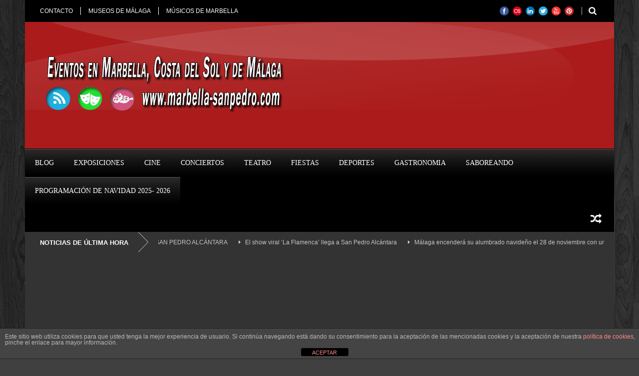

--- FILE ---
content_type: text/html; charset=UTF-8
request_url: https://www.marbella-sanpedro.com/tag/alquiler-de-furgoneta-en-san-pedro/
body_size: 13636
content:
<!DOCTYPE html>
<!--[if lt IE 7]><html class="no-js lt-ie9 lt-ie8 lt-ie7" dir="ltr" lang="es" prefix="og: https://ogp.me/ns#"> <![endif]-->
<!--[if IE 7]><html class="no-js lt-ie9 lt-ie8" dir="ltr" lang="es" prefix="og: https://ogp.me/ns#"> <![endif]-->
<!--[if IE 8]><html class="no-js lt-ie9" dir="ltr" lang="es" prefix="og: https://ogp.me/ns#"> <![endif]-->
<!--[if gt IE 8]><!--> <html class="no-js" dir="ltr" lang="es" prefix="og: https://ogp.me/ns#"> <!--<![endif]-->
<head>

	<!-- Basic Page Needs
  ================================================== -->
	<meta charset="UTF-8" />
	

	<!--[if lt IE 9]>
		<script src="http://html5shiv.googlecode.com/svn/trunk/html5.js"></script>
	<![endif]-->

	<!-- CSS
  ================================================== -->
				<meta name="viewport" content="width=device-width, user-scalable=no">
		
	<!--[if IE 7]>
		<link rel="stylesheet" href="https://www.marbella-sanpedro.com/wp-content/themes/worldwide-v1-02/stylesheet/ie7-style.css" /> 
		<link rel="stylesheet" href="https://www.marbella-sanpedro.com/wp-content/themes/worldwide-v1-02/stylesheet/font-awesome/font-awesome-ie7.min.css" /> 
	<![endif]-->	
	
	<link rel="shortcut icon" href="https://www.marbella-sanpedro.com/wp-content/uploads/2015/05/logomarbella.png" type="image/x-icon" /><meta property="og:image" content="https://www.marbella-sanpedro.com/wp-content/uploads/2015/11/LOGO2-150x150.jpg"/>
		<!-- All in One SEO 4.8.1.1 - aioseo.com -->
		<title>alquiler de furgoneta en san pedro - marbella-sanpedro.com</title>
	<meta name="robots" content="max-image-preview:large" />
	<link rel="canonical" href="https://www.marbella-sanpedro.com/tag/alquiler-de-furgoneta-en-san-pedro/" />
	<meta name="generator" content="All in One SEO (AIOSEO) 4.8.1.1" />
		<script type="application/ld+json" class="aioseo-schema">
			{"@context":"https:\/\/schema.org","@graph":[{"@type":"BreadcrumbList","@id":"https:\/\/www.marbella-sanpedro.com\/tag\/alquiler-de-furgoneta-en-san-pedro\/#breadcrumblist","itemListElement":[{"@type":"ListItem","@id":"https:\/\/www.marbella-sanpedro.com\/#listItem","position":1,"name":"Hogar","item":"https:\/\/www.marbella-sanpedro.com\/","nextItem":{"@type":"ListItem","@id":"https:\/\/www.marbella-sanpedro.com\/tag\/alquiler-de-furgoneta-en-san-pedro\/#listItem","name":"alquiler de furgoneta en san pedro"}},{"@type":"ListItem","@id":"https:\/\/www.marbella-sanpedro.com\/tag\/alquiler-de-furgoneta-en-san-pedro\/#listItem","position":2,"name":"alquiler de furgoneta en san pedro","previousItem":{"@type":"ListItem","@id":"https:\/\/www.marbella-sanpedro.com\/#listItem","name":"Hogar"}}]},{"@type":"CollectionPage","@id":"https:\/\/www.marbella-sanpedro.com\/tag\/alquiler-de-furgoneta-en-san-pedro\/#collectionpage","url":"https:\/\/www.marbella-sanpedro.com\/tag\/alquiler-de-furgoneta-en-san-pedro\/","name":"alquiler de furgoneta en san pedro - marbella-sanpedro.com","inLanguage":"es-ES","isPartOf":{"@id":"https:\/\/www.marbella-sanpedro.com\/#website"},"breadcrumb":{"@id":"https:\/\/www.marbella-sanpedro.com\/tag\/alquiler-de-furgoneta-en-san-pedro\/#breadcrumblist"}},{"@type":"Person","@id":"https:\/\/www.marbella-sanpedro.com\/#person","name":"Antonio","image":{"@type":"ImageObject","@id":"https:\/\/www.marbella-sanpedro.com\/tag\/alquiler-de-furgoneta-en-san-pedro\/#personImage","url":"https:\/\/secure.gravatar.com\/avatar\/93b8cebf3e614759111dadd2edc28f90?s=96&d=mm&r=g","width":96,"height":96,"caption":"Antonio"}},{"@type":"WebSite","@id":"https:\/\/www.marbella-sanpedro.com\/#website","url":"https:\/\/www.marbella-sanpedro.com\/","name":"marbella-sanpedro.com","description":"TODOS LOS EVENTOS EN MARBELLA, SAN PEDRO, CULTURA, DEPORTE, EXPOSICIONES, FIESTAS, GASTRONOMIA, TURISMO, CONCIERTO, CINE Y MUCHO MAS.","inLanguage":"es-ES","publisher":{"@id":"https:\/\/www.marbella-sanpedro.com\/#person"}}]}
		</script>
		<!-- All in One SEO -->

<link rel='dns-prefetch' href='//fonts.googleapis.com' />
<link rel="alternate" type="application/rss+xml" title="marbella-sanpedro.com &raquo; Feed" href="https://www.marbella-sanpedro.com/feed/" />
<link rel="alternate" type="application/rss+xml" title="marbella-sanpedro.com &raquo; Feed de los comentarios" href="https://www.marbella-sanpedro.com/comments/feed/" />
<link rel="alternate" type="application/rss+xml" title="marbella-sanpedro.com &raquo; Etiqueta alquiler de furgoneta en san pedro del feed" href="https://www.marbella-sanpedro.com/tag/alquiler-de-furgoneta-en-san-pedro/feed/" />
<script type="text/javascript">
/* <![CDATA[ */
window._wpemojiSettings = {"baseUrl":"https:\/\/s.w.org\/images\/core\/emoji\/14.0.0\/72x72\/","ext":".png","svgUrl":"https:\/\/s.w.org\/images\/core\/emoji\/14.0.0\/svg\/","svgExt":".svg","source":{"concatemoji":"https:\/\/www.marbella-sanpedro.com\/wp-includes\/js\/wp-emoji-release.min.js?ver=6.4.7"}};
/*! This file is auto-generated */
!function(i,n){var o,s,e;function c(e){try{var t={supportTests:e,timestamp:(new Date).valueOf()};sessionStorage.setItem(o,JSON.stringify(t))}catch(e){}}function p(e,t,n){e.clearRect(0,0,e.canvas.width,e.canvas.height),e.fillText(t,0,0);var t=new Uint32Array(e.getImageData(0,0,e.canvas.width,e.canvas.height).data),r=(e.clearRect(0,0,e.canvas.width,e.canvas.height),e.fillText(n,0,0),new Uint32Array(e.getImageData(0,0,e.canvas.width,e.canvas.height).data));return t.every(function(e,t){return e===r[t]})}function u(e,t,n){switch(t){case"flag":return n(e,"\ud83c\udff3\ufe0f\u200d\u26a7\ufe0f","\ud83c\udff3\ufe0f\u200b\u26a7\ufe0f")?!1:!n(e,"\ud83c\uddfa\ud83c\uddf3","\ud83c\uddfa\u200b\ud83c\uddf3")&&!n(e,"\ud83c\udff4\udb40\udc67\udb40\udc62\udb40\udc65\udb40\udc6e\udb40\udc67\udb40\udc7f","\ud83c\udff4\u200b\udb40\udc67\u200b\udb40\udc62\u200b\udb40\udc65\u200b\udb40\udc6e\u200b\udb40\udc67\u200b\udb40\udc7f");case"emoji":return!n(e,"\ud83e\udef1\ud83c\udffb\u200d\ud83e\udef2\ud83c\udfff","\ud83e\udef1\ud83c\udffb\u200b\ud83e\udef2\ud83c\udfff")}return!1}function f(e,t,n){var r="undefined"!=typeof WorkerGlobalScope&&self instanceof WorkerGlobalScope?new OffscreenCanvas(300,150):i.createElement("canvas"),a=r.getContext("2d",{willReadFrequently:!0}),o=(a.textBaseline="top",a.font="600 32px Arial",{});return e.forEach(function(e){o[e]=t(a,e,n)}),o}function t(e){var t=i.createElement("script");t.src=e,t.defer=!0,i.head.appendChild(t)}"undefined"!=typeof Promise&&(o="wpEmojiSettingsSupports",s=["flag","emoji"],n.supports={everything:!0,everythingExceptFlag:!0},e=new Promise(function(e){i.addEventListener("DOMContentLoaded",e,{once:!0})}),new Promise(function(t){var n=function(){try{var e=JSON.parse(sessionStorage.getItem(o));if("object"==typeof e&&"number"==typeof e.timestamp&&(new Date).valueOf()<e.timestamp+604800&&"object"==typeof e.supportTests)return e.supportTests}catch(e){}return null}();if(!n){if("undefined"!=typeof Worker&&"undefined"!=typeof OffscreenCanvas&&"undefined"!=typeof URL&&URL.createObjectURL&&"undefined"!=typeof Blob)try{var e="postMessage("+f.toString()+"("+[JSON.stringify(s),u.toString(),p.toString()].join(",")+"));",r=new Blob([e],{type:"text/javascript"}),a=new Worker(URL.createObjectURL(r),{name:"wpTestEmojiSupports"});return void(a.onmessage=function(e){c(n=e.data),a.terminate(),t(n)})}catch(e){}c(n=f(s,u,p))}t(n)}).then(function(e){for(var t in e)n.supports[t]=e[t],n.supports.everything=n.supports.everything&&n.supports[t],"flag"!==t&&(n.supports.everythingExceptFlag=n.supports.everythingExceptFlag&&n.supports[t]);n.supports.everythingExceptFlag=n.supports.everythingExceptFlag&&!n.supports.flag,n.DOMReady=!1,n.readyCallback=function(){n.DOMReady=!0}}).then(function(){return e}).then(function(){var e;n.supports.everything||(n.readyCallback(),(e=n.source||{}).concatemoji?t(e.concatemoji):e.wpemoji&&e.twemoji&&(t(e.twemoji),t(e.wpemoji)))}))}((window,document),window._wpemojiSettings);
/* ]]> */
</script>
<link rel='stylesheet' id='wow-style-css' href='https://www.marbella-sanpedro.com/wp-content/themes/worldwide-v1-02/style.css?ver=6.4.7' type='text/css' media='all' />
<link rel='stylesheet' id='wow-foundation-css' href='https://www.marbella-sanpedro.com/wp-content/themes/worldwide-v1-02/stylesheet/foundation-responsive.css?ver=6.4.7' type='text/css' media='all' />
<link rel='stylesheet' id='style-custom-css' href='https://www.marbella-sanpedro.com/wp-content/themes/worldwide-v1-02/style-custom.css?ver=6.4.7' type='text/css' media='all' />
<link rel='stylesheet' id='Google-Font-Droid+Serif-css' href='http://fonts.googleapis.com/css?family=Droid+Serif%3An%2Ci%2Cb%2Cbi&#038;subset=latin&#038;ver=6.4.7' type='text/css' media='all' />
<link rel='stylesheet' id='Google-Font-Oswald-css' href='http://fonts.googleapis.com/css?family=Oswald%3An%2Ci%2Cb%2Cbi&#038;subset=latin&#038;ver=6.4.7' type='text/css' media='all' />
<style id='wp-emoji-styles-inline-css' type='text/css'>

	img.wp-smiley, img.emoji {
		display: inline !important;
		border: none !important;
		box-shadow: none !important;
		height: 1em !important;
		width: 1em !important;
		margin: 0 0.07em !important;
		vertical-align: -0.1em !important;
		background: none !important;
		padding: 0 !important;
	}
</style>
<link rel='stylesheet' id='wp-block-library-css' href='https://www.marbella-sanpedro.com/wp-includes/css/dist/block-library/style.min.css?ver=6.4.7' type='text/css' media='all' />
<style id='classic-theme-styles-inline-css' type='text/css'>
/*! This file is auto-generated */
.wp-block-button__link{color:#fff;background-color:#32373c;border-radius:9999px;box-shadow:none;text-decoration:none;padding:calc(.667em + 2px) calc(1.333em + 2px);font-size:1.125em}.wp-block-file__button{background:#32373c;color:#fff;text-decoration:none}
</style>
<style id='global-styles-inline-css' type='text/css'>
body{--wp--preset--color--black: #000000;--wp--preset--color--cyan-bluish-gray: #abb8c3;--wp--preset--color--white: #ffffff;--wp--preset--color--pale-pink: #f78da7;--wp--preset--color--vivid-red: #cf2e2e;--wp--preset--color--luminous-vivid-orange: #ff6900;--wp--preset--color--luminous-vivid-amber: #fcb900;--wp--preset--color--light-green-cyan: #7bdcb5;--wp--preset--color--vivid-green-cyan: #00d084;--wp--preset--color--pale-cyan-blue: #8ed1fc;--wp--preset--color--vivid-cyan-blue: #0693e3;--wp--preset--color--vivid-purple: #9b51e0;--wp--preset--gradient--vivid-cyan-blue-to-vivid-purple: linear-gradient(135deg,rgba(6,147,227,1) 0%,rgb(155,81,224) 100%);--wp--preset--gradient--light-green-cyan-to-vivid-green-cyan: linear-gradient(135deg,rgb(122,220,180) 0%,rgb(0,208,130) 100%);--wp--preset--gradient--luminous-vivid-amber-to-luminous-vivid-orange: linear-gradient(135deg,rgba(252,185,0,1) 0%,rgba(255,105,0,1) 100%);--wp--preset--gradient--luminous-vivid-orange-to-vivid-red: linear-gradient(135deg,rgba(255,105,0,1) 0%,rgb(207,46,46) 100%);--wp--preset--gradient--very-light-gray-to-cyan-bluish-gray: linear-gradient(135deg,rgb(238,238,238) 0%,rgb(169,184,195) 100%);--wp--preset--gradient--cool-to-warm-spectrum: linear-gradient(135deg,rgb(74,234,220) 0%,rgb(151,120,209) 20%,rgb(207,42,186) 40%,rgb(238,44,130) 60%,rgb(251,105,98) 80%,rgb(254,248,76) 100%);--wp--preset--gradient--blush-light-purple: linear-gradient(135deg,rgb(255,206,236) 0%,rgb(152,150,240) 100%);--wp--preset--gradient--blush-bordeaux: linear-gradient(135deg,rgb(254,205,165) 0%,rgb(254,45,45) 50%,rgb(107,0,62) 100%);--wp--preset--gradient--luminous-dusk: linear-gradient(135deg,rgb(255,203,112) 0%,rgb(199,81,192) 50%,rgb(65,88,208) 100%);--wp--preset--gradient--pale-ocean: linear-gradient(135deg,rgb(255,245,203) 0%,rgb(182,227,212) 50%,rgb(51,167,181) 100%);--wp--preset--gradient--electric-grass: linear-gradient(135deg,rgb(202,248,128) 0%,rgb(113,206,126) 100%);--wp--preset--gradient--midnight: linear-gradient(135deg,rgb(2,3,129) 0%,rgb(40,116,252) 100%);--wp--preset--font-size--small: 13px;--wp--preset--font-size--medium: 20px;--wp--preset--font-size--large: 36px;--wp--preset--font-size--x-large: 42px;--wp--preset--spacing--20: 0.44rem;--wp--preset--spacing--30: 0.67rem;--wp--preset--spacing--40: 1rem;--wp--preset--spacing--50: 1.5rem;--wp--preset--spacing--60: 2.25rem;--wp--preset--spacing--70: 3.38rem;--wp--preset--spacing--80: 5.06rem;--wp--preset--shadow--natural: 6px 6px 9px rgba(0, 0, 0, 0.2);--wp--preset--shadow--deep: 12px 12px 50px rgba(0, 0, 0, 0.4);--wp--preset--shadow--sharp: 6px 6px 0px rgba(0, 0, 0, 0.2);--wp--preset--shadow--outlined: 6px 6px 0px -3px rgba(255, 255, 255, 1), 6px 6px rgba(0, 0, 0, 1);--wp--preset--shadow--crisp: 6px 6px 0px rgba(0, 0, 0, 1);}:where(.is-layout-flex){gap: 0.5em;}:where(.is-layout-grid){gap: 0.5em;}body .is-layout-flow > .alignleft{float: left;margin-inline-start: 0;margin-inline-end: 2em;}body .is-layout-flow > .alignright{float: right;margin-inline-start: 2em;margin-inline-end: 0;}body .is-layout-flow > .aligncenter{margin-left: auto !important;margin-right: auto !important;}body .is-layout-constrained > .alignleft{float: left;margin-inline-start: 0;margin-inline-end: 2em;}body .is-layout-constrained > .alignright{float: right;margin-inline-start: 2em;margin-inline-end: 0;}body .is-layout-constrained > .aligncenter{margin-left: auto !important;margin-right: auto !important;}body .is-layout-constrained > :where(:not(.alignleft):not(.alignright):not(.alignfull)){max-width: var(--wp--style--global--content-size);margin-left: auto !important;margin-right: auto !important;}body .is-layout-constrained > .alignwide{max-width: var(--wp--style--global--wide-size);}body .is-layout-flex{display: flex;}body .is-layout-flex{flex-wrap: wrap;align-items: center;}body .is-layout-flex > *{margin: 0;}body .is-layout-grid{display: grid;}body .is-layout-grid > *{margin: 0;}:where(.wp-block-columns.is-layout-flex){gap: 2em;}:where(.wp-block-columns.is-layout-grid){gap: 2em;}:where(.wp-block-post-template.is-layout-flex){gap: 1.25em;}:where(.wp-block-post-template.is-layout-grid){gap: 1.25em;}.has-black-color{color: var(--wp--preset--color--black) !important;}.has-cyan-bluish-gray-color{color: var(--wp--preset--color--cyan-bluish-gray) !important;}.has-white-color{color: var(--wp--preset--color--white) !important;}.has-pale-pink-color{color: var(--wp--preset--color--pale-pink) !important;}.has-vivid-red-color{color: var(--wp--preset--color--vivid-red) !important;}.has-luminous-vivid-orange-color{color: var(--wp--preset--color--luminous-vivid-orange) !important;}.has-luminous-vivid-amber-color{color: var(--wp--preset--color--luminous-vivid-amber) !important;}.has-light-green-cyan-color{color: var(--wp--preset--color--light-green-cyan) !important;}.has-vivid-green-cyan-color{color: var(--wp--preset--color--vivid-green-cyan) !important;}.has-pale-cyan-blue-color{color: var(--wp--preset--color--pale-cyan-blue) !important;}.has-vivid-cyan-blue-color{color: var(--wp--preset--color--vivid-cyan-blue) !important;}.has-vivid-purple-color{color: var(--wp--preset--color--vivid-purple) !important;}.has-black-background-color{background-color: var(--wp--preset--color--black) !important;}.has-cyan-bluish-gray-background-color{background-color: var(--wp--preset--color--cyan-bluish-gray) !important;}.has-white-background-color{background-color: var(--wp--preset--color--white) !important;}.has-pale-pink-background-color{background-color: var(--wp--preset--color--pale-pink) !important;}.has-vivid-red-background-color{background-color: var(--wp--preset--color--vivid-red) !important;}.has-luminous-vivid-orange-background-color{background-color: var(--wp--preset--color--luminous-vivid-orange) !important;}.has-luminous-vivid-amber-background-color{background-color: var(--wp--preset--color--luminous-vivid-amber) !important;}.has-light-green-cyan-background-color{background-color: var(--wp--preset--color--light-green-cyan) !important;}.has-vivid-green-cyan-background-color{background-color: var(--wp--preset--color--vivid-green-cyan) !important;}.has-pale-cyan-blue-background-color{background-color: var(--wp--preset--color--pale-cyan-blue) !important;}.has-vivid-cyan-blue-background-color{background-color: var(--wp--preset--color--vivid-cyan-blue) !important;}.has-vivid-purple-background-color{background-color: var(--wp--preset--color--vivid-purple) !important;}.has-black-border-color{border-color: var(--wp--preset--color--black) !important;}.has-cyan-bluish-gray-border-color{border-color: var(--wp--preset--color--cyan-bluish-gray) !important;}.has-white-border-color{border-color: var(--wp--preset--color--white) !important;}.has-pale-pink-border-color{border-color: var(--wp--preset--color--pale-pink) !important;}.has-vivid-red-border-color{border-color: var(--wp--preset--color--vivid-red) !important;}.has-luminous-vivid-orange-border-color{border-color: var(--wp--preset--color--luminous-vivid-orange) !important;}.has-luminous-vivid-amber-border-color{border-color: var(--wp--preset--color--luminous-vivid-amber) !important;}.has-light-green-cyan-border-color{border-color: var(--wp--preset--color--light-green-cyan) !important;}.has-vivid-green-cyan-border-color{border-color: var(--wp--preset--color--vivid-green-cyan) !important;}.has-pale-cyan-blue-border-color{border-color: var(--wp--preset--color--pale-cyan-blue) !important;}.has-vivid-cyan-blue-border-color{border-color: var(--wp--preset--color--vivid-cyan-blue) !important;}.has-vivid-purple-border-color{border-color: var(--wp--preset--color--vivid-purple) !important;}.has-vivid-cyan-blue-to-vivid-purple-gradient-background{background: var(--wp--preset--gradient--vivid-cyan-blue-to-vivid-purple) !important;}.has-light-green-cyan-to-vivid-green-cyan-gradient-background{background: var(--wp--preset--gradient--light-green-cyan-to-vivid-green-cyan) !important;}.has-luminous-vivid-amber-to-luminous-vivid-orange-gradient-background{background: var(--wp--preset--gradient--luminous-vivid-amber-to-luminous-vivid-orange) !important;}.has-luminous-vivid-orange-to-vivid-red-gradient-background{background: var(--wp--preset--gradient--luminous-vivid-orange-to-vivid-red) !important;}.has-very-light-gray-to-cyan-bluish-gray-gradient-background{background: var(--wp--preset--gradient--very-light-gray-to-cyan-bluish-gray) !important;}.has-cool-to-warm-spectrum-gradient-background{background: var(--wp--preset--gradient--cool-to-warm-spectrum) !important;}.has-blush-light-purple-gradient-background{background: var(--wp--preset--gradient--blush-light-purple) !important;}.has-blush-bordeaux-gradient-background{background: var(--wp--preset--gradient--blush-bordeaux) !important;}.has-luminous-dusk-gradient-background{background: var(--wp--preset--gradient--luminous-dusk) !important;}.has-pale-ocean-gradient-background{background: var(--wp--preset--gradient--pale-ocean) !important;}.has-electric-grass-gradient-background{background: var(--wp--preset--gradient--electric-grass) !important;}.has-midnight-gradient-background{background: var(--wp--preset--gradient--midnight) !important;}.has-small-font-size{font-size: var(--wp--preset--font-size--small) !important;}.has-medium-font-size{font-size: var(--wp--preset--font-size--medium) !important;}.has-large-font-size{font-size: var(--wp--preset--font-size--large) !important;}.has-x-large-font-size{font-size: var(--wp--preset--font-size--x-large) !important;}
.wp-block-navigation a:where(:not(.wp-element-button)){color: inherit;}
:where(.wp-block-post-template.is-layout-flex){gap: 1.25em;}:where(.wp-block-post-template.is-layout-grid){gap: 1.25em;}
:where(.wp-block-columns.is-layout-flex){gap: 2em;}:where(.wp-block-columns.is-layout-grid){gap: 2em;}
.wp-block-pullquote{font-size: 1.5em;line-height: 1.6;}
</style>
<link rel='stylesheet' id='front-estilos-css' href='https://www.marbella-sanpedro.com/wp-content/plugins/asesor-cookies-para-la-ley-en-espana/html/front/estilos.css?ver=6.4.7' type='text/css' media='all' />
<link rel='stylesheet' id='contact-form-7-css' href='https://www.marbella-sanpedro.com/wp-content/plugins/contact-form-7/includes/css/styles.css?ver=5.1.9' type='text/css' media='all' />
<link rel='stylesheet' id='mc4wp-form-themes-css' href='https://www.marbella-sanpedro.com/wp-content/plugins/mailchimp-for-wp/assets/css/form-themes.css?ver=4.9.17' type='text/css' media='all' />
<style id='akismet-widget-style-inline-css' type='text/css'>

			.a-stats {
				--akismet-color-mid-green: #357b49;
				--akismet-color-white: #fff;
				--akismet-color-light-grey: #f6f7f7;

				max-width: 350px;
				width: auto;
			}

			.a-stats * {
				all: unset;
				box-sizing: border-box;
			}

			.a-stats strong {
				font-weight: 600;
			}

			.a-stats a.a-stats__link,
			.a-stats a.a-stats__link:visited,
			.a-stats a.a-stats__link:active {
				background: var(--akismet-color-mid-green);
				border: none;
				box-shadow: none;
				border-radius: 8px;
				color: var(--akismet-color-white);
				cursor: pointer;
				display: block;
				font-family: -apple-system, BlinkMacSystemFont, 'Segoe UI', 'Roboto', 'Oxygen-Sans', 'Ubuntu', 'Cantarell', 'Helvetica Neue', sans-serif;
				font-weight: 500;
				padding: 12px;
				text-align: center;
				text-decoration: none;
				transition: all 0.2s ease;
			}

			/* Extra specificity to deal with TwentyTwentyOne focus style */
			.widget .a-stats a.a-stats__link:focus {
				background: var(--akismet-color-mid-green);
				color: var(--akismet-color-white);
				text-decoration: none;
			}

			.a-stats a.a-stats__link:hover {
				filter: brightness(110%);
				box-shadow: 0 4px 12px rgba(0, 0, 0, 0.06), 0 0 2px rgba(0, 0, 0, 0.16);
			}

			.a-stats .count {
				color: var(--akismet-color-white);
				display: block;
				font-size: 1.5em;
				line-height: 1.4;
				padding: 0 13px;
				white-space: nowrap;
			}
		
</style>
<link rel='stylesheet' id='superfish-css' href='https://www.marbella-sanpedro.com/wp-content/themes/worldwide-v1-02/stylesheet/superfish.css?ver=6.4.7' type='text/css' media='all' />
<link rel='stylesheet' id='fancybox-css' href='https://www.marbella-sanpedro.com/wp-content/themes/worldwide-v1-02/stylesheet/fancybox.css?ver=6.4.7' type='text/css' media='all' />
<link rel='stylesheet' id='fancybox-thumbs-css' href='https://www.marbella-sanpedro.com/wp-content/themes/worldwide-v1-02/stylesheet/jquery.fancybox-thumbs.css?ver=6.4.7' type='text/css' media='all' />
<link rel='stylesheet' id='font-awesome-css' href='https://www.marbella-sanpedro.com/wp-content/themes/worldwide-v1-02/stylesheet/font-awesome/font-awesome.css?ver=6.4.7' type='text/css' media='all' />
<link rel='stylesheet' id='flex-slider-css' href='https://www.marbella-sanpedro.com/wp-content/themes/worldwide-v1-02/stylesheet/flexslider.css?ver=6.4.7' type='text/css' media='all' />
<script type="text/javascript" src="https://www.marbella-sanpedro.com/wp-includes/js/jquery/jquery.min.js?ver=3.7.1" id="jquery-core-js"></script>
<script type="text/javascript" src="https://www.marbella-sanpedro.com/wp-includes/js/jquery/jquery-migrate.min.js?ver=3.4.1" id="jquery-migrate-js"></script>
<script type="text/javascript" id="front-principal-js-extra">
/* <![CDATA[ */
var cdp_cookies_info = {"url_plugin":"https:\/\/www.marbella-sanpedro.com\/wp-content\/plugins\/asesor-cookies-para-la-ley-en-espana\/plugin.php","url_admin_ajax":"https:\/\/www.marbella-sanpedro.com\/wp-admin\/admin-ajax.php"};
/* ]]> */
</script>
<script type="text/javascript" src="https://www.marbella-sanpedro.com/wp-content/plugins/asesor-cookies-para-la-ley-en-espana/html/front/principal.js?ver=6.4.7" id="front-principal-js"></script>
<script type="text/javascript" src="https://www.marbella-sanpedro.com/wp-content/themes/worldwide-v1-02/javascript/jquery.fitvids.js?ver=1.0" id="fitvids-js"></script>
<link rel="https://api.w.org/" href="https://www.marbella-sanpedro.com/wp-json/" /><link rel="alternate" type="application/json" href="https://www.marbella-sanpedro.com/wp-json/wp/v2/tags/740" /><link rel="EditURI" type="application/rsd+xml" title="RSD" href="https://www.marbella-sanpedro.com/xmlrpc.php?rsd" />
<meta name="generator" content="WordPress 6.4.7" />
<script>
  (function(i,s,o,g,r,a,m){i['GoogleAnalyticsObject']=r;i[r]=i[r]||function(){
  (i[r].q=i[r].q||[]).push(arguments)},i[r].l=1*new Date();a=s.createElement(o),
  m=s.getElementsByTagName(o)[0];a.async=1;a.src=g;m.parentNode.insertBefore(a,m)
  })(window,document,'script','//www.google-analytics.com/analytics.js','ga');

  ga('create', 'UA-47567113-1', 'auto');
  ga('send', 'pageview');

</script>	
<!--[if lt IE 9]>
<style type="text/css">
	body{ min-width: 1180px; }
	div.shortcode-dropcap.circle,
	div.anythingSlider .anythingControls ul a, .flex-control-nav li a, 
	.nivo-controlNav a, ls-bottom-slidebuttons a{
		z-index: 1000;
		position: relative;
		behavior: url(https://www.marbella-sanpedro.com/wp-content/themes/worldwide-v1-02/stylesheet/ie-fix/PIE.php);
	}

	ul.gdl-accordion li, ul.gdl-toggle-box li{ overflow: hidden; }
	
	.logo-wrapper{ overflow: hidden; width: 500px !important; }	
</style>
<![endif]-->
<style type="text/css">.recentcomments a{display:inline !important;padding:0 !important;margin:0 !important;}</style></head>
<body class="archive tag tag-alquiler-de-furgoneta-en-san-pedro tag-740 metaslider-plugin">
<div class="body-outer-wrapper">
	<div class="body-wrapper">
		<div class="header-outer-wrapper">
			<!-- top navigation -->
							<div class="top-navigation-wrapper boxed-style">
					<div class="top-navigation-container container">
						<div class="top-navigation-left"><div class="top-superfish-wrapper" id="top-superfish-wrapper" ><ul id="menu-top-menu" class="top-menu"><li id="menu-item-11640" class="menu-item menu-item-type-post_type menu-item-object-page menu-item-11640"><a href="https://www.marbella-sanpedro.com/contact/">CONTACTO</a></li>
<li id="menu-item-12131" class="menu-item menu-item-type-post_type menu-item-object-page menu-item-12131"><a href="https://www.marbella-sanpedro.com/museos-de-malaga/">MUSEOS DE MÁLAGA</a></li>
<li id="menu-item-20389" class="menu-item menu-item-type-post_type menu-item-object-page menu-item-20389"><a href="https://www.marbella-sanpedro.com/musicos-de-marbella/">MÚSICOS DE MARBELLA</a></li>
</ul><div class="clear"></div></div><div class="top-responsive-wrapper" ><div class="menu-top-menu-container"><select id="menu-top-menu-1" class="menu dropdown-menu"><option value="" class="blank">&#8212; Top Menu &#8212;</option><option class="menu-item menu-item-type-post_type menu-item-object-page menu-item-11640 menu-item-depth-0" value="https://www.marbella-sanpedro.com/contact/">CONTACTO</option>
<option class="menu-item menu-item-type-post_type menu-item-object-page menu-item-12131 menu-item-depth-0" value="https://www.marbella-sanpedro.com/museos-de-malaga/">MUSEOS DE MÁLAGA</option>
<option class="menu-item menu-item-type-post_type menu-item-object-page menu-item-20389 menu-item-depth-0" value="https://www.marbella-sanpedro.com/musicos-de-marbella/">MÚSICOS DE MARBELLA</option>
</select></div></div></div><div class="top-navigation-right"><div class="top-search-wrapper">								<div class="gdl-search-form">
									<form method="get" id="searchform" action="https://www.marbella-sanpedro.com/">
										<input type="submit" id="searchsubmit" value="" />
										<div class="search-text" id="search-text">
											<input type="text" value="" name="s" id="s" autocomplete="off" data-default="" />
										</div>
										<div class="clear"></div>
									</form>
								</div>
								</div><div id="gdl-social-icon" class="social-wrapper gdl-retina"><div class="social-icon-wrapper"><div class="social-icon"><a target="_blank" href="https://es-es.facebook.com/pages/San-Pedro-Alc%C3%A1ntara/321229444560965"><img src="https://www.marbella-sanpedro.com/wp-content/themes/worldwide-v1-02/images/icon/social-icon/facebook.png" alt="facebook" width="18" height="18" /></a></div><div class="social-icon"><a target="_blank" href="https://www.facebook.com/marbella.costadelsol.1/"><img src="https://www.marbella-sanpedro.com/wp-content/themes/worldwide-v1-02/images/icon/social-icon/lastfm.png" alt="lastfm" width="18" height="18" /></a></div><div class="social-icon"><a target="_blank" href="https://www.linkedin.com/hp/?dnr=-KVAU6Uu2MaBJexq6K1vU6UU50hrJ7I1ALqZ&trk=nav_responsive_tab_home"><img src="https://www.marbella-sanpedro.com/wp-content/themes/worldwide-v1-02/images/icon/social-icon/linkedin.png" alt="linkedin" width="18" height="18" /></a></div><div class="social-icon"><a target="_blank" href="https://twitter.com/marbellasanpedr"><img src="https://www.marbella-sanpedro.com/wp-content/themes/worldwide-v1-02/images/icon/social-icon/twitter.png" alt="twitter" width="18" height="18" /></a></div><div class="social-icon"><a target="_blank" href="https://www.youtube.com/channel/UC8FklJpxLV012i5v4cPjz5w"><img src="https://www.marbella-sanpedro.com/wp-content/themes/worldwide-v1-02/images/icon/social-icon/youtube.png" alt="youtube" width="18" height="18" /></a></div><div class="social-icon"><a target="_blank" href="https://es.pinterest.com/marbellasanpedr/"><img src="https://www.marbella-sanpedro.com/wp-content/themes/worldwide-v1-02/images/icon/social-icon/pinterest.png" alt="pinterest" width="18" height="18" /></a></div></div></div></div>						<div class="clear"></div>
					</div>
				</div> <!-- top navigation wrapper -->
						
			<div class="header-wrapper boxed-style">
				<div class="header-container container">
					<!-- Get Logo -->
					<div class="logo-wrapper">
						<a href="https://www.marbella-sanpedro.com"><img src="https://www.marbella-sanpedro.com/wp-content/uploads/2017/09/logomarbella.png" alt=""/></a>					</div>
					
					<!-- Right Banner Area -->
					<div class="header-right-banner-wrapper">
					<div class="header-banner-image" ><!-- MetaSlider 6606 not found --></div>					</div>
					<div class="clear"></div>		
				</div> <!-- header container -->
			</div> <!-- header wrapper -->
			
			<!-- Navigation -->
			<div class="gdl-navigation-wrapper boxed-style">
				<div class="responsive-menu-wrapper"><select id="menu-main-menu" class="menu dropdown-menu"><option value="" class="blank">&#8212; Main Menu &#8212;</option><option class="menu-item menu-item-type-post_type menu-item-object-page menu-item-19014 menu-item-depth-0" value="https://www.marbella-sanpedro.com/blog-marbella-san-pedro/">Blog</option>
<option class="menu-item menu-item-type-post_type menu-item-object-page menu-item-11713 menu-item-depth-0" value="https://www.marbella-sanpedro.com/exposiciones/">Exposiciones</option>
<option class="menu-item menu-item-type-post_type menu-item-object-page menu-item-11727 menu-item-depth-0" value="https://www.marbella-sanpedro.com/cine-9/">Cine</option>
<option class="menu-item menu-item-type-post_type menu-item-object-page menu-item-11775 menu-item-depth-0" value="https://www.marbella-sanpedro.com/conciertos/">Conciertos</option>
<option class="menu-item menu-item-type-post_type menu-item-object-page menu-item-11723 menu-item-depth-0" value="https://www.marbella-sanpedro.com/teatro-5/">Teatro</option>
<option class="menu-item menu-item-type-post_type menu-item-object-page menu-item-11720 menu-item-depth-0" value="https://www.marbella-sanpedro.com/fiestas/">Fiestas</option>
<option class="menu-item menu-item-type-post_type menu-item-object-page menu-item-11717 menu-item-depth-0" value="https://www.marbella-sanpedro.com/deporte/">Deportes</option>
<option class="menu-item menu-item-type-post_type menu-item-object-page menu-item-11730 menu-item-depth-0" value="https://www.marbella-sanpedro.com/grastronomia/">Gastronomia</option>
<option class="menu-item menu-item-type-post_type menu-item-object-page menu-item-28063 menu-item-depth-0" value="https://www.marbella-sanpedro.com/saboreando/">SABOREANDO</option>
<option class="menu-item menu-item-type-post_type menu-item-object-page menu-item-29434 menu-item-depth-0" value="https://www.marbella-sanpedro.com/programacion-navidad/">PROGRAMACIÓN DE NAVIDAD 2025- 2026</option>
</select></div><div class="clear"></div><div class="main-navigation-wrapper"><div class="main-superfish-wrapper" id="main-superfish-wrapper" ><ul id="menu-main-menu-1" class="sf-menu"><li id="menu-item-19014" class="menu-item menu-item-type-post_type menu-item-object-page menu-item-19014"><a href="https://www.marbella-sanpedro.com/blog-marbella-san-pedro/">Blog</a></li>
<li id="menu-item-11713" class="menu-item menu-item-type-post_type menu-item-object-page menu-item-11713"><a title="Exposiciones en Marbella, Costa del Sol y Malaga" href="https://www.marbella-sanpedro.com/exposiciones/">Exposiciones</a></li>
<li id="menu-item-11727" class="menu-item menu-item-type-post_type menu-item-object-page menu-item-11727"><a title="cine en marbella" href="https://www.marbella-sanpedro.com/cine-9/">Cine</a></li>
<li id="menu-item-11775" class="menu-item menu-item-type-post_type menu-item-object-page menu-item-11775"><a title="Conciertos en Marbella, Costa del Sol y Malaga" href="https://www.marbella-sanpedro.com/conciertos/">Conciertos</a></li>
<li id="menu-item-11723" class="menu-item menu-item-type-post_type menu-item-object-page menu-item-11723"><a title="Teatro en Marbella, Costa del Sol y Malaga" href="https://www.marbella-sanpedro.com/teatro-5/">Teatro</a></li>
<li id="menu-item-11720" class="menu-item menu-item-type-post_type menu-item-object-page menu-item-11720"><a title="Fiestas en Marbella, Costa del Sol y Malaga" href="https://www.marbella-sanpedro.com/fiestas/">Fiestas</a></li>
<li id="menu-item-11717" class="menu-item menu-item-type-post_type menu-item-object-page menu-item-11717"><a title="Deporte en Marbella, Costa del Sol y Malaga" href="https://www.marbella-sanpedro.com/deporte/">Deportes</a></li>
<li id="menu-item-11730" class="menu-item menu-item-type-post_type menu-item-object-page menu-item-11730"><a title="Gastronomia en Marbella, Costa del Sol y Malaga" href="https://www.marbella-sanpedro.com/grastronomia/">Gastronomia</a></li>
<li id="menu-item-28063" class="menu-item menu-item-type-post_type menu-item-object-page menu-item-28063"><a href="https://www.marbella-sanpedro.com/saboreando/">SABOREANDO</a></li>
<li id="menu-item-29434" class="menu-item menu-item-type-post_type menu-item-object-page menu-item-29434"><a href="https://www.marbella-sanpedro.com/programacion-navidad/">PROGRAMACIÓN DE NAVIDAD 2025- 2026</a></li>
</ul><div class="clear"></div></div><div class="random-post" ><a href="https://www.marbella-sanpedro.com/rally-scooterista-marbella-2019/" ><i class="icon-random" ></i></a></div><div class="clear"></div></div><div class="header-top-marquee" ><div class="marquee-head">NOTICIAS DE ÚLTIMA HORA</div><div class="marquee-wrapper"><div class="marquee" id="marquee"><div><a href="https://www.marbella-sanpedro.com/reyes-por-un-dia-compra-en-san-pedro-alcantara/" >REYES POR UN DÍA, COMPRA EN SAN PEDRO ALCÁNTARA</a></div><div><a href="https://www.marbella-sanpedro.com/el-show-viral-la-flamenca-llega-a-san-pedro-alcantara/" >El show viral ‘La Flamenca’ llega a San Pedro Alcántara</a></div><div><a href="https://www.marbella-sanpedro.com/malaga-encendera-su-alumbrado-navideno-el-28-de-noviembre-con-un-nuevo-espectaculo-en-calle-larios/" >Málaga encenderá su alumbrado navideño el 28 de noviembre con un nuevo espectáculo en calle Larios</a></div><div><a href="https://www.marbella-sanpedro.com/programacion-de-navidad-marbella-2025-2026/" >Programación de Navidad Marbella 2025–2026</a></div><div><a href="https://www.marbella-sanpedro.com/programacion-de-navidad-san-pedro-alcantara-2025-2026/" >PROGRAMACIÓN DE NAVIDAD SAN PEDRO ALCÁNTARA 2025-2026</a></div><div><a href="https://www.marbella-sanpedro.com/13a-carrera-popular-del-kilo-memorial-antonio-jesus-garcia-ocon/" >13ª CARRERA POPULAR DEL KILO – Memorial Antonio Jesús García Ocón</a></div><div><a href="https://www.marbella-sanpedro.com/programa-de-navidad-estepona-2025-2026-fechas-parque-navideno-y-cabalgata-de-reyes/" >Programa de Navidad Estepona 2025/2026: Fechas, Parque Navideño y Cabalgata de Reyes</a></div><div><a href="https://www.marbella-sanpedro.com/kurios-la-magia-del-circo-del-sol-desembarca-en-malaga-con-su-gabinete-de-curiosidades/" >KURIOS: La Magia del Circo del Sol Desembarca en Málaga con su «Gabinete de Curiosidades»</a></div><div><a href="https://www.marbella-sanpedro.com/cortes-solidarios-vi-un-dia-para-ayudar-y-disfrutar-en-san-pedro-de-alcantara/" >Cortes Solidarios VI: Un Día para Ayudar y Disfrutar en San Pedro de Alcántara</a></div><div><a href="https://www.marbella-sanpedro.com/el-corazon-del-flamenco-late-en-marbella-xix-festival-sierra-blanca/" >El Corazón del Flamenco Late en Marbella: XIX Festival Sierra Blanca</a></div><div><a href="https://www.marbella-sanpedro.com/area-de-cine-otono-2025-marbella-y-san-pedro-alcantara/" >Área de Cine &#8211; Otoño 2025, Marbella y San Pedro Alcántara</a></div><div><a href="https://www.marbella-sanpedro.com/encuentro-estelar-con-el-periodismo-deportivo-en-san-pedro-alcantara-tomas-guasch-y-poli-rincon/" >¡Encuentro Estelar con el Periodismo Deportivo en San Pedro Alcántara! Tomás Guasch y Poli Rincón</a></div><div><a href="https://www.marbella-sanpedro.com/llega-hashtagcastanas-a-jubrique-un-fin-de-semana-de-sabor-y-tradicion-en-el-corazon-del-bosque-de-cobre/" >¡LLega #HashtagCastañas a Jubrique! Un Fin de Semana de Sabor y Tradición en el Corazón del Bosque de Cobre</a></div><div><a href="https://www.marbella-sanpedro.com/festival-marbella-todo-danza-2025/" >Festival Marbella Todo Danza 2025.</a></div><div><a href="https://www.marbella-sanpedro.com/cortes-de-trafico-del-ironman-2025-marbella/" >Cortes de tráfico del Ironman 2025 Marbella</a></div><div><a href="https://www.marbella-sanpedro.com/fiesta-del-conejo-2025-en-parauta-un-fin-de-semana-de-sabor-musica-y-magia-en-el-bosque-encantado/" >Fiesta del Conejo 2025 en Parauta: Un Fin de Semana de Sabor, Música y Magia en el Bosque Encantado</a></div><div><a href="https://www.marbella-sanpedro.com/campillos-de-fiesta-la-xvii-feria-del-jamon-y-productos-derivados/" >Campillos de Fiesta: La XVII Feria del Jamón y Productos Derivados</a></div><div><a href="https://www.marbella-sanpedro.com/bazar-navideno-de-marbella-a-beneficio-de-caritas/" >Bazar Navideño de Marbella a beneficio de Caritas</a></div><div><a href="https://www.marbella-sanpedro.com/sabor-y-tradicion-san-pedro-alcantara-celebra-el-toston-2025/" >Sabor y Tradición: San Pedro Alcántara Celebra el Tostón 2025.</a></div><div><a href="https://www.marbella-sanpedro.com/llega-la-tradicion-del-toston-a-benahavis-un-dia-de-castanas-y-naturaleza/" >¡Llega la Tradición del Tostón a Benahavís! Un Día de Castañas y Naturaleza</a></div></div><div class="clear"></div></div></div>				<div class="clear"></div>
			</div>	<!-- navigation-wrapper -->		
			
		</div> <!-- header outer wrapper -->
		<div class="page-header-wrapper gdl-container-color boxed-style gdl-border-x bottom"><div class="page-header-container container"><div class="page-header-inner-wrapper "><h1 class="page-header-title">Tag</h1><div class="page-header-caption"><span class="head">//</span>alquiler de furgoneta en san pedro</div><div class="clear"></div></div></div></div>		<div class="content-outer-wrapper">
			<div class="content-wrapper container main ">		<div class="page-wrapper normal-sidebar archive-page single-sidebar right-sidebar">
		<div class="row gdl-page-row-wrapper"><div class="gdl-page-left mb0 page-left-right-sidebar"><div class="row"><div class="gdl-page-item mb0 pb20 twelve columns"><div id="blog-item-holder" class="blog-item-holder"><div class="row"><div class="three columns gdl-blog-grid"><div class="blog-content-wrapper"><div class="blog-media-wrapper gdl-image"><a href="https://www.marbella-sanpedro.com/romero-racing-taller-motos-restauraciones-clasicas/"><img src="https://www.marbella-sanpedro.com/wp-content/uploads/2015/11/LOGO2-400x230.jpg" alt=""/></a><div class="blog-comment"><i class="icon-comments"></i><a href="https://www.marbella-sanpedro.com/romero-racing-taller-motos-restauraciones-clasicas/#respond">0</a></div></div><h2 class="blog-title"><a href="https://www.marbella-sanpedro.com/romero-racing-taller-motos-restauraciones-clasicas/">ROMERO-RACING Taller de Motos, Restauraciones Clásicas y alquiler de furgonetas</a></h2><div class="blog-content">ROMERO-RACING Taller de Motos, Restauraciones Clásicas, alquiler de furgonetas con o sin conductor. Nuestra empresa se dedica a realizar trabajos de mecánica en general para  todas las marcas de motocicletas, sccoter, motos de cross, motos de enduro, mini motos, además de... <div class="blog-info-wrapper"><div class="blog-date"><span class="head">Posted On</span> <a href="https://www.marbella-sanpedro.com/2019/07/01/" >01 Jul 2019</a></div><div class="blog-author"><span class="separator">, </span><span class="head">By</span> <a href="https://www.marbella-sanpedro.com/author/antonioalvarezdiaz/" title="Entradas de Antonio Álvarez" rel="author">Antonio Álvarez</a></div><div class="clear"></div></div></div></div></div><div class="clear"></div></div></div><div class="clear"></div></div><div class="clear"></div></div></div><div class='gdl-right-sidebar'><div class='gdl-sidebar-wrapper gdl-border-y left'><div class='sidebar-wrapper'><div class="custom-sidebar widget_gtranslate" id="gtranslate-2" ><div class="gtranslate_wrapper" id="gt-wrapper-88376909"></div></div><div class="custom-sidebar widget_text" id="text-16" >			<div class="textwidget"><a href="https://solclimar.es/"target="_blank"><img src="https://www.marbella-sanpedro.com/wp-content/uploads/2023/01/solclimar-logo-web.png" alt="""" /width="300" ></a></div>
		</div><div class="custom-sidebar widget_text" id="text-11" >			<div class="textwidget"><CENTER><div id="c_73179544746f167fd14442906ee4b9cf" class="alto"></div><script type="text/javascript" src="https://www.eltiempo.es/widget/widget_loader/73179544746f167fd14442906ee4b9cf"></script></CENTER></div>
		</div><div class="custom-sidebar widget_text" id="text-12" >			<div class="textwidget"><script async src="//pagead2.googlesyndication.com/pagead/js/adsbygoogle.js"></script>
<!-- grande -->
<ins class="adsbygoogle"
     style="display:inline-block;width:300px;height:600px"
     data-ad-client="ca-pub-4834971862150149"
     data-ad-slot="2089220114"></ins>
<script>
(adsbygoogle = window.adsbygoogle || []).push({});
</script></div>
		</div><div class="custom-sidebar widget_text" id="text-17" >			<div class="textwidget"><script async src="//pagead2.googlesyndication.com/pagead/js/adsbygoogle.js"></script>
<!-- grande -->
<ins class="adsbygoogle"
     style="display:inline-block;width:300px;height:600px"
     data-ad-client="ca-pub-4834971862150149"
     data-ad-slot="2089220114"></ins>
<script>
(adsbygoogle = window.adsbygoogle || []).push({});
</script></div>
		</div><div class="custom-sidebar widget_text" id="text-22" >			<div class="textwidget"><p><script async src="//pagead2.googlesyndication.com/pagead/js/adsbygoogle.js"></script><br />
<!-- grande --><br />
<ins class="adsbygoogle"
     style="display:inline-block;width:300px;height:600px"
     data-ad-client="ca-pub-4834971862150149"
     data-ad-slot="2089220114"></ins><br />
<script>
(adsbygoogle = window.adsbygoogle || []).push({});
</script></p>
</div>
		</div><div class="custom-sidebar widget_block" id="block-2" ><a href="https://www.embalses.net/pantano-847-la-concepcion.html"><img decoding="async" border="0" src="https://www.embalses.net/webmasters/gen-embalse.php?e=847" alt="""" /width="300"  title="Embalses.net - Estado de los embalses y pantanos de España"/></a></div></div></div></div><div class="clear"></div></div>		<div class="clear"></div>
	</div> <!-- page wrapper -->
			</div> <!-- content wrapper -->
		</div> <!-- content outer wrapper -->

				
		<div class="footer-wrapper boxed-style">

		<!-- Get Footer Widget -->
							<div class="container footer-container">
				<div class="footer-widget-wrapper">
					<div class="row">
						<div class="three columns gdl-footer-1 mb0">
		<div class="custom-sidebar widget_recent_entries" id="recent-posts-3" >
		<h3 class="custom-sidebar-title">NOTICIAS RECIENTES</h3>
		<ul>
											<li>
					<a href="https://www.marbella-sanpedro.com/reyes-por-un-dia-compra-en-san-pedro-alcantara/">REYES POR UN DÍA, COMPRA EN SAN PEDRO ALCÁNTARA</a>
									</li>
											<li>
					<a href="https://www.marbella-sanpedro.com/el-show-viral-la-flamenca-llega-a-san-pedro-alcantara/">El show viral ‘La Flamenca’ llega a San Pedro Alcántara</a>
									</li>
											<li>
					<a href="https://www.marbella-sanpedro.com/malaga-encendera-su-alumbrado-navideno-el-28-de-noviembre-con-un-nuevo-espectaculo-en-calle-larios/">Málaga encenderá su alumbrado navideño el 28 de noviembre con un nuevo espectáculo en calle Larios</a>
									</li>
											<li>
					<a href="https://www.marbella-sanpedro.com/programacion-de-navidad-marbella-2025-2026/">Programación de Navidad Marbella 2025–2026</a>
									</li>
											<li>
					<a href="https://www.marbella-sanpedro.com/programacion-de-navidad-san-pedro-alcantara-2025-2026/">PROGRAMACIÓN DE NAVIDAD SAN PEDRO ALCÁNTARA 2025-2026</a>
									</li>
					</ul>

		</div><div class="custom-sidebar widget_text" id="text-20" >			<div class="textwidget"><!-- MetaSlider 6606 not found -->
</div>
		</div></div><div class="three columns gdl-footer-2 mb0"><div class="custom-sidebar widget_recent_comments" id="recent-comments-3" ><h3 class="custom-sidebar-title">ULTIMOS COMENTARIOS</h3><ul id="recentcomments"><li class="recentcomments"><span class="comment-author-link">Mcj</span> en <a href="https://www.marbella-sanpedro.com/manuel-carrasco-llega-a-marbella-con-una-noche-magica-de-emociones-y-musica-en-vivo/#comment-67537">Manuel Carrasco llega a Marbella con una noche mágica de emociones y música en vivo</a></li><li class="recentcomments"><span class="comment-author-link">Sandra Nuñez Roldan</span> en <a href="https://www.marbella-sanpedro.com/sorteo-1-entrada-doble-zambomba-flamenca/#comment-6077">Sorteo de 1 entrada doble ZAMBOMBÁ FLAMENCA</a></li><li class="recentcomments"><span class="comment-author-link">Maria isabel villalba</span> en <a href="https://www.marbella-sanpedro.com/sorteo-1-entrada-doble-zambomba-flamenca/#comment-6076">Sorteo de 1 entrada doble ZAMBOMBÁ FLAMENCA</a></li><li class="recentcomments"><span class="comment-author-link">Iuliana</span> en <a href="https://www.marbella-sanpedro.com/sorteo-1-entrada-doble-zambomba-flamenca/#comment-6075">Sorteo de 1 entrada doble ZAMBOMBÁ FLAMENCA</a></li><li class="recentcomments"><span class="comment-author-link"><a href="http://27332236gar" class="url" rel="ugc external nofollow">ana maria garcia barrios</a></span> en <a href="https://www.marbella-sanpedro.com/sorteo-de-2-entradas-individuales-ud-sanpedro-vs-cd-llosetense/#comment-5349">Sorteo de 2 entradas individuales  UD. SANPEDRO vs CD. LLOSETENSE ‪#‎contigosisepuede</a></li></ul></div></div><div class="three columns gdl-footer-3 mb0"></div><div class="three columns gdl-footer-4 mb0"><div class="custom-sidebar widget_text" id="text-21" >			<div class="textwidget"><p><a href="https://www.marbella-sanpedro.com/aviso-legal-condiciones-uso/">AVISO LEGAL Y CONDICIONES DE USO</a><br />
<a href="https://www.marbella-sanpedro.com/politica-de-privacidad/">POLÍTICA DE PRIVACIDAD</a><br />
<a href="https://www.marbella-sanpedro.com/politica-de-cookies/">POLITICA DE COOKIES</a></p>
</div>
		</div><div class="custom-sidebar widget_mc4wp_form_widget" id="mc4wp_form_widget-2" ><h3 class="custom-sidebar-title">Newsletter</h3><script>(function() {
	window.mc4wp = window.mc4wp || {
		listeners: [],
		forms: {
			on: function(evt, cb) {
				window.mc4wp.listeners.push(
					{
						event   : evt,
						callback: cb
					}
				);
			}
		}
	}
})();
</script><!-- Mailchimp for WordPress v4.9.17 - https://wordpress.org/plugins/mailchimp-for-wp/ --><form id="mc4wp-form-1" class="mc4wp-form mc4wp-form-21639 mc4wp-form-theme mc4wp-form-theme-red" method="post" data-id="21639" data-name="popup" ><div class="mc4wp-form-fields"><script type="text/javascript" src="//downloads.mailchimp.com/js/signup-forms/popup/unique-methods/embed.js" data-dojo-config="usePlainJson: true, isDebug: false"></script><script type="text/javascript">window.dojoRequire(["mojo/signup-forms/Loader"], function(L) { L.start({"baseUrl":"mc.us19.list-manage.com","uuid":"ac02d8d639a02b4a4261fefd8","lid":"3c7c628ce4","uniqueMethods":true}) })</script></div><label style="display: none !important;">Deja vacío este campo si eres humano: <input type="text" name="_mc4wp_honeypot" value="" tabindex="-1" autocomplete="off" /></label><input type="hidden" name="_mc4wp_timestamp" value="1765813682" /><input type="hidden" name="_mc4wp_form_id" value="21639" /><input type="hidden" name="_mc4wp_form_element_id" value="mc4wp-form-1" /><div class="mc4wp-response"></div></form><!-- / Mailchimp for WordPress Plugin --></div></div>						<div class="clear"></div>
					</div> <!-- close row -->
					
					<!-- Get Copyright Text -->
																<div class="copyright-wrapper">
							<div class="copyright-border"></div>
							<div class="copyright-left">
								www.marbella-sanpedro.com 2010©							</div>
						</div>
										
				</div>
			</div> 
		
		</div><!-- footer wrapper -->
	</div> <!-- body wrapper -->
</div> <!-- body outer wrapper -->
	
<!-- HTML del pié de página -->
<div class="cdp-cookies-alerta  cdp-solapa-ocultar cdp-cookies-textos-izq cdp-cookies-tema-gris">
	<div class="cdp-cookies-texto">
		<p style="font-size:12px !important;line-height:12px !important">Este sitio web utiliza cookies para que usted tenga la mejor experiencia de usuario. Si continúa navegando está dando su consentimiento para la aceptación de las mencionadas cookies y la aceptación de nuestra <a href="#" style="font-size:12px !important;line-height:12px !important">política de cookies</a>, pinche el enlace para mayor información.</p>
		<a href="javascript:;" class="cdp-cookies-boton-cerrar">ACEPTAR</a> 
	</div>
	<a class="cdp-cookies-solapa">Aviso de cookies</a>
</div>
 <script>(function() {function maybePrefixUrlField () {
  const value = this.value.trim()
  if (value !== '' && value.indexOf('http') !== 0) {
    this.value = 'http://' + value
  }
}

const urlFields = document.querySelectorAll('.mc4wp-form input[type="url"]')
for (let j = 0; j < urlFields.length; j++) {
  urlFields[j].addEventListener('blur', maybePrefixUrlField)
}
})();</script><script type="text/javascript">jQuery(document).ready(function(){});</script>	<script>
		var getElementsByClassName=function(a,b,c){if(document.getElementsByClassName){getElementsByClassName=function(a,b,c){c=c||document;var d=c.getElementsByClassName(a),e=b?new RegExp("\\b"+b+"\\b","i"):null,f=[],g;for(var h=0,i=d.length;h<i;h+=1){g=d[h];if(!e||e.test(g.nodeName)){f.push(g)}}return f}}else if(document.evaluate){getElementsByClassName=function(a,b,c){b=b||"*";c=c||document;var d=a.split(" "),e="",f="http://www.w3.org/1999/xhtml",g=document.documentElement.namespaceURI===f?f:null,h=[],i,j;for(var k=0,l=d.length;k<l;k+=1){e+="[contains(concat(' ', @class, ' '), ' "+d[k]+" ')]"}try{i=document.evaluate(".//"+b+e,c,g,0,null)}catch(m){i=document.evaluate(".//"+b+e,c,null,0,null)}while(j=i.iterateNext()){h.push(j)}return h}}else{getElementsByClassName=function(a,b,c){b=b||"*";c=c||document;var d=a.split(" "),e=[],f=b==="*"&&c.all?c.all:c.getElementsByTagName(b),g,h=[],i;for(var j=0,k=d.length;j<k;j+=1){e.push(new RegExp("(^|\\s)"+d[j]+"(\\s|$)"))}for(var l=0,m=f.length;l<m;l+=1){g=f[l];i=false;for(var n=0,o=e.length;n<o;n+=1){i=e[n].test(g.className);if(!i){break}}if(i){h.push(g)}}return h}}return getElementsByClassName(a,b,c)},
			dropdowns = getElementsByClassName( 'dropdown-menu' );
		for ( i=0; i<dropdowns.length; i++ )
			dropdowns[i].onchange = function(){ if ( this.value != '' ) window.location.href = this.value; }
	</script>
	<script type="text/javascript" id="contact-form-7-js-extra">
/* <![CDATA[ */
var wpcf7 = {"apiSettings":{"root":"https:\/\/www.marbella-sanpedro.com\/wp-json\/contact-form-7\/v1","namespace":"contact-form-7\/v1"},"cached":"1"};
/* ]]> */
</script>
<script type="text/javascript" src="https://www.marbella-sanpedro.com/wp-content/plugins/contact-form-7/includes/js/scripts.js?ver=5.1.9" id="contact-form-7-js"></script>
<script type="text/javascript" src="https://www.marbella-sanpedro.com/wp-content/themes/worldwide-v1-02/javascript/superfish.js?ver=1.0" id="superfish-js"></script>
<script type="text/javascript" src="https://www.marbella-sanpedro.com/wp-content/themes/worldwide-v1-02/javascript/supersub.js?ver=1.0" id="supersub-js"></script>
<script type="text/javascript" src="https://www.marbella-sanpedro.com/wp-content/themes/worldwide-v1-02/javascript/hoverIntent.js?ver=1.0" id="hover-intent-js"></script>
<script type="text/javascript" src="https://www.marbella-sanpedro.com/wp-content/themes/worldwide-v1-02/javascript/jquery.easing.js?ver=1.0" id="easing-js"></script>
<script type="text/javascript" id="fancybox-js-extra">
/* <![CDATA[ */
var ATTR = {"enable":"enable","width":"80","height":"45"};
/* ]]> */
</script>
<script type="text/javascript" src="https://www.marbella-sanpedro.com/wp-content/themes/worldwide-v1-02/javascript/jquery.fancybox.js?ver=1.0" id="fancybox-js"></script>
<script type="text/javascript" src="https://www.marbella-sanpedro.com/wp-content/themes/worldwide-v1-02/javascript/jquery.fancybox-media.js?ver=1.0" id="fancybox-media-js"></script>
<script type="text/javascript" src="https://www.marbella-sanpedro.com/wp-content/themes/worldwide-v1-02/javascript/jquery.fancybox-thumbs.js?ver=1.0" id="fancybox-thumbs-js"></script>
<script type="text/javascript" src="https://www.marbella-sanpedro.com/wp-content/themes/worldwide-v1-02/javascript/gdl-scripts.js?ver=1.0" id="gdl-scripts-js"></script>
<script type="text/javascript" src="https://www.marbella-sanpedro.com/wp-content/themes/worldwide-v1-02/javascript/marquee.js?ver=1.0" id="marquee-js"></script>
<script type="text/javascript" id="flex-slider-js-extra">
/* <![CDATA[ */
var FLEX = {"animation":"fade","pauseOnHover":"enable","controlNav":"enable","directionNav":"enable","animationSpeed":"600","slideshowSpeed":"12000","pauseOnAction":"disable","controlsContainer":".flexslider"};
/* ]]> */
</script>
<script type="text/javascript" src="https://www.marbella-sanpedro.com/wp-content/themes/worldwide-v1-02/javascript/jquery.flexslider.js?ver=1.0" id="flex-slider-js"></script>
<script type="text/javascript" id="gt_widget_script_88376909-js-before">
/* <![CDATA[ */
window.gtranslateSettings = /* document.write */ window.gtranslateSettings || {};window.gtranslateSettings['88376909'] = {"default_language":"es","languages":["ar","zh-CN","en","fr","de","it","pt","ru","es"],"url_structure":"none","flag_style":"2d","flag_size":32,"wrapper_selector":"#gt-wrapper-88376909","alt_flags":[],"horizontal_position":"inline","flags_location":"\/wp-content\/plugins\/gtranslate\/flags\/"};
/* ]]> */
</script><script src="https://www.marbella-sanpedro.com/wp-content/plugins/gtranslate/js/flags.js?ver=6.4.7" data-no-optimize="1" data-no-minify="1" data-gt-orig-url="/tag/alquiler-de-furgoneta-en-san-pedro/" data-gt-orig-domain="www.marbella-sanpedro.com" data-gt-widget-id="88376909" defer></script><script type="text/javascript" defer src="https://www.marbella-sanpedro.com/wp-content/plugins/mailchimp-for-wp/assets/js/forms.js?ver=4.9.17" id="mc4wp-forms-api-js"></script>

</body>
</html>

--- FILE ---
content_type: text/html; charset=utf-8
request_url: https://www.google.com/recaptcha/api2/aframe
body_size: 267
content:
<!DOCTYPE HTML><html><head><meta http-equiv="content-type" content="text/html; charset=UTF-8"></head><body><script nonce="CTPN7uhA4-sz-EHf7LwuMw">/** Anti-fraud and anti-abuse applications only. See google.com/recaptcha */ try{var clients={'sodar':'https://pagead2.googlesyndication.com/pagead/sodar?'};window.addEventListener("message",function(a){try{if(a.source===window.parent){var b=JSON.parse(a.data);var c=clients[b['id']];if(c){var d=document.createElement('img');d.src=c+b['params']+'&rc='+(localStorage.getItem("rc::a")?sessionStorage.getItem("rc::b"):"");window.document.body.appendChild(d);sessionStorage.setItem("rc::e",parseInt(sessionStorage.getItem("rc::e")||0)+1);localStorage.setItem("rc::h",'1765813687393');}}}catch(b){}});window.parent.postMessage("_grecaptcha_ready", "*");}catch(b){}</script></body></html>

--- FILE ---
content_type: text/css
request_url: https://www.marbella-sanpedro.com/wp-content/themes/worldwide-v1-02/style-custom.css?ver=6.4.7
body_size: 3241
content:
.top-navigation-wrapper, .top-navigation-wrapper a{ color: #ffffff; } 
.top-navigation-wrapper{ background-color: #000000; } 
.top-navigation-left a{ color: #ffffff; } 
.top-menu li a:hover, .top-menu li.current-menu-ancestor a, .top-menu li.current-menu-item a, .top-menu li.current-post-ancestor a{ color: #dddddd; } 
.top-navigation-left a{ border-color: #ffffff; } 
ul.top-menu li.sfHover ul{ border-color: #b6b6b6; } 
ul.top-menu li ul li a{ border-bottom-color: #000000; } 
ul.top-menu li ul li a{ border-top-color: #383838; } 
ul.top-menu li li a, ul.top-menu li.current-menu-item li a, ul.top-menu li.current-menu-ancestor li a, ul.top-menu li li.current-menu-item li a, ul.top-menu li li.current-menu-ancestor li a, ul.top-menu li.current-post-ancestor li a{ color: #bcbcbc; } 
ul.top-menu li li a:hover, ul.top-menu li li.current-menu-item li a:hover, .top-menu li li.current-menu-ancestor li a:hover, ul.top-menu li li.current-menu-item a, ul.top-menu li li.current-menu-ancestor a, ul.top-menu li li.current-menu-ancestor li.current-menu-item a, ul.top-menu li li.current-post-ancestor a{ color: #ffffff; } 
ul.top-menu ul{ background-color: #282828; } 
div.top-search-wrapper input[type="submit"]{ border-color: #bababa; } 
div.top-search-wrapper input[type="text"]{ color: #a3a3a3; } 
div.top-search-wrapper input[type="text"]{ background-color: #3a3a3a; } 
div.header-top-marquee{ background-color: #333333; } 
div.header-top-marquee .marquee-head{ color: #ffffff; } 
div.header-top-marquee .marquee-wrapper a{ color: #c7c7c7; } 
div.header-top-marquee{ border-color: #d10000; } 
.gdl-navigation-wrapper, .main-navigation-wrapper, .sf-menu li a{ background-color: #000000; } 
.sf-menu li a:hover{ background-color: #cf2121; } 
.sf-menu li.current-menu-ancestor a, .sf-menu li.current-menu-item a, .sf-menu li.current-post-ancestor a{ background-color: #cf2121; } 
.sf-menu li a, div.random-post a{ color: #ffffff; } 
.sf-menu li a:hover{ color: #ffffff; } 
.sf-menu li.current-menu-ancestor a, .sf-menu li.current-menu-item a, .sf-menu li.current-post-ancestor a{ color: #ffffff; } 
ul.sf-menu ul.sub-menu{ border-bottom-color: #ce2121; } 
ul.sf-menu li li a, ul.sf-menu li.current-menu-item li a, ul.sf-menu li.current-menu-ancestor li a, ul.sf-menu li li.current-menu-item li a, ul.sf-menu li li.current-menu-ancestor li a, ul.sf-menu li.current-post-ancestor li a{ color: #c1c1c1; } 
ul.sf-menu li li a, ul.sf-menu li.current-menu-item li a, ul.sf-menu li.current-menu-ancestor li a, ul.sf-menu li li.current-menu-item li a, ul.sf-menu li li.current-menu-ancestor li a, ul.sf-menu li.current-post-ancestor li a{ background-color: #171717; } 
ul.sf-menu li li a:hover, ul.sf-menu li li.current-menu-item li a:hover, .sf-menu li li.current-menu-ancestor li a:hover{ color: #ffffff; } 
ul.sf-menu li li a:hover, ul.sf-menu li li.current-menu-item li a:hover, .sf-menu li li.current-menu-ancestor li a:hover{ background-color: #cf2121; } 
ul.sf-menu li li.current-menu-item a, ul.sf-menu li li.current-menu-ancestor a, ul.sf-menu li li.current-menu-ancestor li.current-menu-item a, ul.sf-menu li li.current-post-ancestor a{ color: #ffffff; } 
ul.sf-menu li li.current-menu-item a, ul.sf-menu li li.current-menu-ancestor a, ul.sf-menu li li.current-menu-ancestor li.current-menu-item a, ul.sf-menu li li.current-post-ancestor a{ background-color: #cf2121; } 
div.header-wrapper{ background-color: #ab1b1b; } 
h1.page-header-title{ color: #cf2121; } 
div.page-header-caption{ color: #999999; } 
div.page-header-inner-wrapper{ border-color: #313131; } 
h3.gdl-header-title{ color: #cf2121; } 
div.gdl-header-wrapper, div.comment-wrapper .comment-title, div.comment-wrapper #reply-title, .gdl-item-border{ border-color: #313131; } 
div.gdl-header-wrapper .icon-double-angle-right{ color: #313131; } 
h1, h2, h3, h4, h5, h6{ color: #111111; } 
body{ color: #505050; } 
html{ background-color: #404040; } 
.container.main, .gdl-container-color{ background-color: #ffffff; } 
a{ color: #ce2121; } 
a:hover{ color: #ce7777; } 
::selection, ::-moz-selection{ color: #ffffff; } 
::selection, ::-moz-selection{ background-color: #4f4f4f; } 
.sidebar-wrapper a{ color: #1f1f1f; } 
.sidebar-wrapper a:hover{ color: #9c9c9c; } 
.custom-sidebar-title, .custom-sidebar-title a{ color: #cf2121; } 
div.custom-sidebar-title-wrapper, div.gdl-tab-widget-header-wrapper{ border-color: #313131; } 
div.gdl-sidebar-wrapper .icon-double-angle-right{ color: #313131; } 
.sidebar-wrapper .recent-post-widget-info, .sidebar-wrapper .recent-post-widget-info a, .sidebar-wrapper .full-post-widget-info, .sidebar-wrapper .full-post-widget-info a, .sidebar-wrapper #twitter_update_list, div.recent-comment-widget .recent-comment-widget-date{ color: #9b9b9b; } 
div.gdl-tab-widget-header-wrapper a{ color: #a7a7a7; } 
div.gdl-tab-widget-header-wrapper a.active, div.gdl-tab-widget-header-wrapper a:hover{ color: #cf2121; } 
div.recent-port-widget .recent-port-widget-thumbnail, div.recent-post-widget .recent-post-widget-thumbnail, div.custom-sidebar .flickr_badge_image{ background-color: #eeeeee; } 
div.gdl-social-counter-widget{ background-color: #f5f5f5; } 
div.gdl-social-counter-widget span.count{ color: #cf2121; } 
div.gdl-social-counter-widget span.title{ color: #606060; } 
.tagcloud a, .tagcloud a:hover{ color: #ffffff; } 
.tagcloud a{ background-color: #cf2121; } 
div.footer-twitter-wrapper{ background-color: #cf2121; } 
div.footer-twitter-wrapper, div.footer-twitter-wrapper a{ color: #ffffff; } 
.footer-wrapper a{ color: #efefef; } 
.footer-wrapper a:hover{ color: #aaaaaa; } 
.footer-wrapper .custom-sidebar-title, .footer-wrapper .custom-sidebar-title a{ color: #ffffff; } 
.footer-wrapper, .footer-wrapper table th{ color: #919191; } 
.footer-wrapper .recent-post-widget-info, .footer-wrapper #twitter_update_list{ color: #7f7f7f; } 
div.footer-wrapper{ background-color: #0b0b0b; } 
div.footer-wrapper *{ border-color: #353535; } 
div.footer-wrapper div.contact-form-wrapper input[type="text"], div.footer-wrapper div.contact-form-wrapper input[type="password"], div.footer-wrapper div.contact-form-wrapper textarea, div.footer-wrapper div.custom-sidebar #search-text input[type="text"]{ color: #848484; } 
div.footer-wrapper div.contact-form-wrapper input[type="text"], div.footer-wrapper div.contact-form-wrapper input[type="password"], div.footer-wrapper div.contact-form-wrapper textarea, div.footer-wrapper div.custom-sidebar #search-text input[type="text"]{ background-color: #282828; } 
div.footer-wrapper div.contact-form-wrapper input[type="text"], div.footer-wrapper div.contact-form-wrapper input[type="password"], div.footer-wrapper div.contact-form-wrapper textarea, div.footer-wrapper div.custom-sidebar #search-text input[type="text"]{ border-color: #848484; } 
.footer-wrapper .contact-form-wrapper button{ color: #ffffff; } 
.footer-wrapper .contact-form-wrapper button{ background-color: #ce2121; } 
div.footer-wrapper .personnal-widget-item .personnal-widget-info{ color: #dbdbdb; } 
div.footer-wrapper .tagcloud a, div.footer-wrapper .tagcloud a:hover{ color: #ffffff; } 
div.footer-wrapper .tagcloud a{ background-color: #cf2121; } 
div.footer-wrapper div.recent-port-widget .recent-port-widget-thumbnail, div.footer-wrapper div.recent-post-widget .recent-post-widget-thumbnail,div.footer-wrapper .custom-sidebar .flickr_badge_image{ background-color: #3a3a3a; } 
div.footer-wrapper div.gdl-tab-widget-header-wrapper a{ color: #a7a7a7; } 
div.footer-wrapper div.gdl-tab-widget-header-wrapper a.active, div.footer-wrapper div.gdl-tab-widget-header-wrapper a:hover{ color: #cf2121; } 
div.footer-wrapper .copyright-border{ border-top-color: #2b2b2b; } 
.copyright-wrapper{ color: #999999; } 
div.copyright-scroll-top{ background-color: #4b4b4b; } 
div.gdl-top-slider-wrapper{ border-color: #e8e8e8; } 
.ls-maxima .ls-nav-prev, .ls-maxima .ls-nav-next,div.gdl-top-slider .flex-direction-nav li .flex-prev, div.gdl-top-slider .flex-direction-nav li .flex-next,div.gdl-top-slider .nivo-directionNav a.nivo-prevNav, div.gdl-top-slider .nivo-directionNav a.nivo-nextNav{ background-color: #cf2121; } 
.ls-maxima .ls-nav-prev:hover, .ls-maxima .ls-nav-next:hover, div.gdl-top-slider .flex-direction-nav li .flex-prev:hover, div.gdl-top-slider .flex-direction-nav li .flex-next:hover, div.gdl-top-slider .nivo-directionNav a.nivo-prevNav:hover, div.gdl-top-slider .nivo-directionNav a.nivo-nextNav:hover{ background-color: #930000; } 
h2.gdl-slider-title{ color: #ffffff; } 
div.gdl-slider-caption{ color: #bbbbbb; } 
.ls-maxima .ls-bottom-slidebuttons a, .flex-control-nav li a, .nivo-controlNav a, div.anythingSlider .anythingControls ul a{ background-color: #ffffff; } 
.ls-maxima .ls-bottom-slidebuttons a.ls-nav-active, .ls-maxima .ls-bottom-slidebuttons a:hover.flex-control-nav li a:hover, .flex-control-nav li a.flex-active, .nivo-controlNav a:hover, .nivo-controlNav a.active, div.anythingSlider .anythingControls ul a.cur, div.anythingSlider .anythingControls ul a:hover { background: #bbbbbb; } 
h1.stunning-text-title{ color: #cf2121; } 
.stunning-text-caption{ color: #7a7a7a; } 
.stunning-text-inner-wrapper{ background-color: #efefef; } 
div.gdl-blog-full .blog-title a, div.gdl-related-post .blog-title a{ color: #c33030; } 
div.gdl-blog-full .blog-title a:hover, div.gdl-related-post .blog-title a:hover{ color: #c33030; } 
h2.blog-title a, h1.blog-title a, div.portfolio-item .page-item-title a{ color: #1f1f1f; } 
h2.blog-title a:hover, h1.blog-title a:hover, div.portfolio-item .page-item-title a:hover{ color: #9c9c9c; } 
div.blog-info-wrapper, div.blog-info-wrapper a{ color: #9b9b9b; } 
div.gdl-blog-list{ background-color: #f3f3f3; } 
div.blog-media-wrapper .blog-comment, div.full-post-widget .blog-comment,div.post-slider-comment{ background-color: #cf2121; } 
div.blog-media-wrapper .blog-comment, div.blog-media-wrapper .blog-comment a, div.full-post-widget .blog-comment, div.full-post-widget .blog-comment a, div.post-slider-comment{ color: #ffffff; } 
.about-author-wrapper{ background-color: #f5f5f5; } 
div.gdl-pagination a{ background-color: #f5f5f5; } 
div.gdl-pagination a{ color: #7b7b7b; } 
div.gdl-pagination a:hover{ background-color: #cf2121; } 
div.gdl-pagination a:hover{ color: #ffffff; } 
div.gdl-pagination span{ background-color: #cf2121; } 
div.gdl-pagination span{ color: #ffffff; } 
div.portfolio-media-wrapper span.portfolio-thumbnail-image-hover{ background-color: #000000; } 
.portfolio-item .portfolio-title a{ color: #2d2d2d; } 
.portfolio-item .portfolio-tag a, .portfolio-item .portfolio-tag{ color: #aaaaaa; } 
.portfolio-item .port-bottom-border{ background-color: #cf2121; } 
.portfolio-item:hover .portfolio-context .portfolio-tag, .portfolio-item:hover .portfolio-context, .portfolio-item:hover .portfolio-context a{ color: #ffffff; } 
ul.portfolio-item-filter li a{ color: #9c9c9c; } 
ul.portfolio-item-filter li a.active, ul.portfolio-item-filter li a:hover, ul.portfolio-item-filter li span{ color: #000000; } 
div.single-portfolio .port-info{ color: #7a7a7a; } 
div.single-portfolio .port-info .head{ color: #404040; } 
div.portfolio-carousel-wrapper .port-nav, div.portfolio-carousel-description .port-nav, div.single-portfolio .port-nav a, div.blog-carousel-wrapper .blog-nav, div.gdl-carousel-testimonial .testimonial-navigation a{ background-color: #f6f6f6; } 
div.price-item-inner-wrapper{ background-color: #f9f9f9; } 
div.price-item .price-title-wrapper{ color: #ffffff; } 
div.price-item .price-title-wrapper{ background-color: #454545; } 
div.price-item .price-tag{ color: #ffffff; } 
div.price-item .price-tag{ background-color: #838383; } 
div.best-price .price-tag{ color: #ffffff; } 
div.best-price .price-tag{ background-color: #ce2121; } 
div.price-item{ color: #5e5e5e; } 
div.price-button-wrapper .gdl-button{ background-color: #ce2121; } 
div.price-button-wrapper .gdl-button{ color: #ffffff; } 
div.personnal-item{ background-color: #f9f9f9; } 
div.personnal-item .personnal-position{ color: #9d9d9d; } 
div.personnal-item .personnal-title{ color: #353535; } 
div.personnal-item .personnal-content{ color: #838383; } 
div.personnal-widget-item .personnal-widget-info{ color: #4a4a4a; } 
ul.gdl-accordion li .accordion-title, ul.gdl-toggle-box li .toggle-box-title{ color: #363636; } 
ul.gdl-accordion li, ul.gdl-toggle-box li{ background-color: #ffffff; } 
ul.gdl-accordion li, ul.gdl-toggle-box li, div.gdl-carousel-testimonial .testimonial-content{ border-color: #f5f5f5; } 
blockquote{ color: #ababab; } 
body blockquote{ border-color: #cfcfcf; } 
a.gdl-button, body button, input[type="submit"], input[type="reset"], input[type="button"]{ background-color: #ce2121; } 
a.gdl-button, body button, input[type="submit"], input[type="reset"], input[type="button"]{ color: #ffffff; } 
body *{ border-color: #e6e6e6; } 
.scroll-top{ color: #919191; } 
div.progress-bar-wrapper .progress-bar{ background-color: #ce2121; } 
div.progress-bar-wrapper{ background-color: #f0f0f0; } 
div.progress-bar-wrapper{ color: #ffffff; } 
table, table tr, table tr td, table tr th{ border-color: #e5e5e5; } 
table th{ color: #666666; } 
table th{ background-color: #fdfdfd; } 
div.gdl-tab ul.gdl-tab-content, div.gdl-tab ul.gdl-tab-title a.active{ background-color: #ffffff; } 
div.gdl-tab ul.gdl-tab-content{ color: #707070; } 
div.gdl-tab ul.gdl-tab-title a.active{ color: #575757; } 
div.gdl-tab ul.gdl-tab-title li a.active{ border-top-color: #ce2121; } 
div.gdl-tab ul.gdl-tab-title a{ color: #959595; } 
div.gdl-tab ul.gdl-tab-title a{ background-color: #fafafa; } 
div.gdl-carousel-testimonial .testimonial-content{ color: #9d9d9d; } 
div.gdl-carousel-testimonial .testimonial-info{ color: #656565; } 
div.gdl-carousel-testimonial .testimonial-content{ background-color: #ffffff; } 
div.gdl-static-testimonial .testimonial-item{ color: #afafaf; } 
div.gdl-static-testimonial .testimonial-item{ border-color: #efefef; } 
div.gdl-static-testimonial .testimonial-info{ color: #848484; } 
html{ background-image: url(https://www.marbella-sanpedro.com/wp-content/themes/worldwide-v1-02/images/pattern/pattern-15.png); } 
.logo-wrapper a{ max-width: 500px; } 
.logo-wrapper{ padding-top: 42px; padding-bottom: 42px; } 
.header-right-banner-wrapper{ margin-top: 10px; } 
h1.gdl-header-title{ font-size: 21px; } 
body{ font-size: 13px; } 
h3.custom-sidebar-title, h3.gdl-header-title{ font-size: 18px; } 
h1{ font-size: 30px; } 
h2{ font-size: 25px; } 
h3{ font-size: 20px; } 
h4{ font-size: 18px; } 
h5{ font-size: 16px; } 
h6{ font-size: 15px; } 
h1, h2, h3, h4, h5, h6, div.page-header-caption, div.gdl-social-counter-widget span.count, div.price-item .price-title, div.price-item .price-tag, .portfolio-item-filter { font-family: "Oswald"; } 
.gdl-slider-title{ font-family: "Oswald"; } 
div.main-navigation-wrapper{ font-family: "Oswald"; } 
div.top-search-wrapper input[type='submit']{ background: url(https://www.marbella-sanpedro.com/wp-content/themes/worldwide-v1-02/images/icon/light/top-search.png) no-repeat right center;; } 
@media only screen and (min--moz-device-pixel-ratio: 2), only screen and (-o-min-device-pixel-ratio: 2/1),
only screen and (-webkit-min-device-pixel-ratio: 2), only screen and (min-device-pixel-ratio: 2) {
div.top-search-wrapper input[type='submit']{ background: url(https://www.marbella-sanpedro.com/wp-content/themes/worldwide-v1-02/images/icon/light/top-search@2x.png) no-repeat left center;; } 
}
div.header-top-marquee .marquee-wrapper .marquee div{ background: url(https://www.marbella-sanpedro.com/wp-content/themes/worldwide-v1-02/images/icon/light/personnal-widget-right.png) no-repeat 0px center;; } 
div.header-top-marquee .marquee-head{ background-image: url(https://www.marbella-sanpedro.com/wp-content/themes/worldwide-v1-02/images/icon/light/breaking-news-head.png);; } 
.blog-info-wrapper i, div.gdl-blog-list .blog-comment a{ color: #3b3b3b; }
div.personnal-widget-prev{ background-image: url(https://www.marbella-sanpedro.com/wp-content/themes/worldwide-v1-02/images/icon/dark/personnal-widget-left.png); } 
div.personnal-widget-next{ background-image: url(https://www.marbella-sanpedro.com/wp-content/themes/worldwide-v1-02/images/icon/dark/personnal-widget-right.png); } 
div.gdl-search-button, div.custom-sidebar #searchsubmit{ background: url(https://www.marbella-sanpedro.com/wp-content/themes/worldwide-v1-02/images/icon/dark/search-button.png) no-repeat center; } 
div.custom-sidebar ul li{ background: url(https://www.marbella-sanpedro.com/wp-content/themes/worldwide-v1-02/images/icon/dark/li-arrow.png) no-repeat 0px center; } 
ul.gdl-accordion li, ul.gdl-toggle-box li, div.gdl-carousel-testimonial .testimonial-content{ background-image: url(https://www.marbella-sanpedro.com/wp-content/themes/worldwide-v1-02/images/icon/dark/accordion-background.png); } 
li.active span.accordion-icon, li.active span.toggle-box-icon{ background-image: url(https://www.marbella-sanpedro.com/wp-content/themes/worldwide-v1-02/images/icon/dark/accordion-title-active.png); } 
span.accordion-icon, span.toggle-box-icon{ background-image: url(https://www.marbella-sanpedro.com/wp-content/themes/worldwide-v1-02/images/icon/dark/accordion-title.png); } 
div.gdl-carousel-testimonial .testimonial-icon{ background-image: url(https://www.marbella-sanpedro.com/wp-content/themes/worldwide-v1-02/images/icon/dark/testimonial-quote.png); } 
div.blog-carousel-wrapper .blog-nav.left, div.portfolio-carousel-wrapper .port-nav.left, div.portfolio-carousel-description .port-nav.left, .testimonial-navigation .testimonial-prev, div.single-portfolio .port-prev-nav a{ background-image: url(https://www.marbella-sanpedro.com/wp-content/themes/worldwide-v1-02/images/icon/dark/nav-left.png); } 
div.blog-carousel-wrapper .blog-nav.right, div.portfolio-carousel-wrapper .port-nav.right, div.portfolio-carousel-description .port-nav.right, .testimonial-navigation .testimonial-next, div.single-portfolio .port-next-nav a{ background-image: url(https://www.marbella-sanpedro.com/wp-content/themes/worldwide-v1-02/images/icon/dark/nav-right.png); } 
@media only screen and (min--moz-device-pixel-ratio: 2), only screen and (-o-min-device-pixel-ratio: 2/1),
only screen and (-webkit-min-device-pixel-ratio: 2), only screen and (min-device-pixel-ratio: 2) {
li.active span.accordion-icon, li.active span.toggle-box-icon{ background-image: url(https://www.marbella-sanpedro.com/wp-content/themes/worldwide-v1-02/images/icon/dark/accordion-title-active@2x.png); } 
span.accordion-icon, span.toggle-box-icon{ background-image: url(https://www.marbella-sanpedro.com/wp-content/themes/worldwide-v1-02/images/icon/dark/accordion-title@2x.png); } 
div.gdl-carousel-testimonial .testimonial-icon{ background-image: url(https://www.marbella-sanpedro.com/wp-content/themes/worldwide-v1-02/images/icon/dark/testimonial-quote@2x.png); } 
div.blog-carousel-wrapper .blog-nav.left, div.portfolio-carousel-wrapper .port-nav.left, div.portfolio-carousel-description .port-nav.left, .testimonial-navigation .testimonial-prev, div.single-portfolio .port-prev-nav a{ background-image: url(https://www.marbella-sanpedro.com/wp-content/themes/worldwide-v1-02/images/icon/dark/nav-left@2x.png); } 
div.blog-carousel-wrapper .blog-nav.right, div.portfolio-carousel-wrapper .port-nav.right, div.portfolio-carousel-description .port-nav.right, .testimonial-navigation .testimonial-next, div.single-portfolio .port-next-nav a{ background-image: url(https://www.marbella-sanpedro.com/wp-content/themes/worldwide-v1-02/images/icon/dark/nav-right@2x.png); } 
}
div.footer-wrapper div.custom-sidebar ul li{ background: url(https://www.marbella-sanpedro.com/wp-content/themes/worldwide-v1-02/images/icon/light/li-arrow.png) no-repeat 0px center; } 
div.footer-wrapper div.custom-sidebar #searchsubmit{ background: url(https://www.marbella-sanpedro.com/wp-content/themes/worldwide-v1-02/images/icon/light/search-button.png) no-repeat center; } 
div.footer-wrapper div.personnal-widget-prev{ background-image: url(https://www.marbella-sanpedro.com/wp-content/themes/worldwide-v1-02/images/icon/light/personnal-widget-left.png); } 
div.footer-wrapper div.personnal-widget-next{ background-image: url(https://www.marbella-sanpedro.com/wp-content/themes/worldwide-v1-02/images/icon/light/personnal-widget-right.png); } 
div.footer-gallery-nav-left{ background-image: url(https://www.marbella-sanpedro.com/wp-content/themes/worldwide-v1-02/images/icon/light/nav-left.png); } 
div.footer-gallery-nav-right{ background-image: url(https://www.marbella-sanpedro.com/wp-content/themes/worldwide-v1-02/images/icon/light/nav-right.png); } 
div.gdl-twitter-navigation a.prev{ background-image: url(https://www.marbella-sanpedro.com/wp-content/themes/worldwide-v1-02/images/icon/light/nav-left.png); } 
div.gdl-twitter-navigation a.next{ background-image: url(https://www.marbella-sanpedro.com/wp-content/themes/worldwide-v1-02/images/icon/light/nav-right.png); } 
@media only screen and (min--moz-device-pixel-ratio: 2), only screen and (-o-min-device-pixel-ratio: 2/1),
only screen and (-webkit-min-device-pixel-ratio: 2), only screen and (min-device-pixel-ratio: 2) {
div.gdl-twitter-navigation a.prev{ background-image: url(https://www.marbella-sanpedro.com/wp-content/themes/worldwide-v1-02/images/icon/light/nav-left@2x.png); } 
div.gdl-twitter-navigation a.next{ background-image: url(https://www.marbella-sanpedro.com/wp-content/themes/worldwide-v1-02/images/icon/light/nav-right@2x.png); } 
}
.flex-carousel .flex-direction-nav li a.flex-prev{ background: url(https://www.marbella-sanpedro.com/wp-content/themes/worldwide-v1-02/images/icon/light/carousel-nav-left.png) no-repeat; } 
.flex-carousel .flex-direction-nav li a.flex-next{ background: url(https://www.marbella-sanpedro.com/wp-content/themes/worldwide-v1-02/images/icon/light/carousel-nav-right.png) no-repeat; } 
div.contact-form-wrapper input[type="text"], div.contact-form-wrapper input[type="password"], div.contact-form-wrapper textarea, div.sidebar-wrapper #search-text input[type="text"], div.sidebar-wrapper .contact-widget input, div.custom-sidebar .contact-widget textarea, div.comment-wrapper input[type="text"], div.comment-wrapper input[type="password"], div.comment-wrapper textarea{ color: #888888; background-color: #ffffff; border-color: #e3e3e3; -webkit-box-shadow: #ececec 0px 1px 4px inset, #f7f7f7 -5px -5px 0px 0px, #f7f7f7 5px 5px 0px 0px, #f7f7f7 5px 0px 0px 0px, #f7f7f7 0px 5px 0px 0px, #f7f7f7 5px -5px 0px 0px, #f7f7f7 -5px 5px 0px 0px ; box-shadow: #ececec 0px 1px 4px inset, #f7f7f7 -5px -5px 0px 0px, #f7f7f7 5px 5px 0px 0px, #f7f7f7 5px 0px 0px 0px, #f7f7f7 0px 5px 0px 0px, #f7f7f7 5px -5px 0px 0px, #f7f7f7 -5px 5px 0px 0px ; } 

div.port-nav-wrapper a.view-all-projects i{ color: #dddddd; }
div.stunning-text-wrapper .stunning-text-button-mobile, 
div.stunning-text-wrapper .stunning-text-button-wrapper{ 
background: #f16337; 
}
.gdl-button, button, input[type="submit"], input[type="reset"], input[type="button"]{ 
border-color: #a51a1a;
}
div.price-button-wrapper .gdl-button{ 
border-color: #a51a1a;
}


--- FILE ---
content_type: text/plain
request_url: https://www.google-analytics.com/j/collect?v=1&_v=j102&a=94025227&t=pageview&_s=1&dl=https%3A%2F%2Fwww.marbella-sanpedro.com%2Ftag%2Falquiler-de-furgoneta-en-san-pedro%2F&ul=en-us%40posix&dt=alquiler%20de%20furgoneta%20en%20san%20pedro%20-%20marbella-sanpedro.com&sr=1280x720&vp=1280x720&_u=IEBAAEABAAAAACAAI~&jid=189512486&gjid=1981731313&cid=355211458.1765813684&tid=UA-47567113-1&_gid=368969689.1765813684&_r=1&_slc=1&z=1170034075
body_size: -453
content:
2,cG-J9W0H1V46L